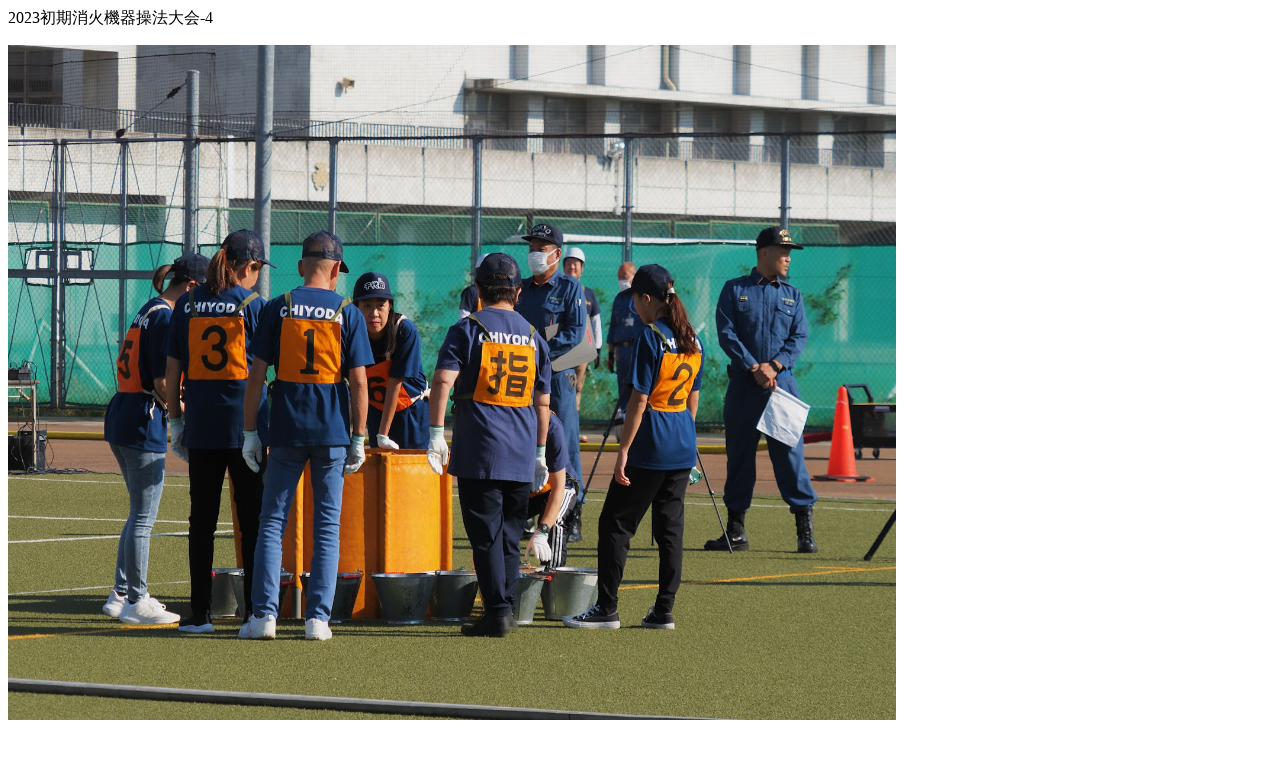

--- FILE ---
content_type: text/html
request_url: http://xn--mnq0ez6kvy8bpba.com/pages/2023%E5%88%9D%E6%9C%9F%E6%B6%88%E7%81%AB%E6%A9%9F%E5%99%A8%E6%93%8D%E6%B3%95%E5%A4%A7%E4%BC%9A-4.html
body_size: 2548
content:
<!DOCTYPE HTML PUBLIC "-//W3C//DTD HTML 4.01 Transitional//EN">
<HTML>
<HEAD>
<meta name="GENERATOR" content="JustSystems Homepage Builder Version 21.0.1.0 for Windows">
<meta http-equiv="Content-Type" content="text/html; charset=Shift_JIS">
<meta http-equiv="Content-Style-Type" content="text/css">
<TITLE></TITLE>
</HEAD>
<BODY>
<P>2023初期消火機器操法大会-4</P>
<P><img src="PB047285-1.jpg" width="888" height="719" border="0"><BR>
</P>
<table border="1">
  <tbody>
    <tr>
      <td align="center"><a href="2023初期消火機器操法大会-1.html"><img src="PB047276-17.jpg" width="61" height="79" border="0"></a></td>
      <td><a href="2023初期消火機器操法大会-2.html"><img src="PB047279-17.jpg" width="100" height="81" border="0"></a></td>
      <td><a href="2023初期消火機器操法大会-3.html"><img src="PB047284-17.jpg" width="100" height="75" border="0"></a></td>
      <td><a href="2023初期消火機器操法大会-4.html"><img src="PB047285-17.jpg" width="100" height="75" border="0"></a></td>
      <td><a href="2023初期消火機器操法大会-5.html"><img src="PB047293-17.jpg" width="100" height="75" border="0"></a>&nbsp;</td>
      <td><a href="2023初期消火機器操法大会-6.html"><img src="PB047313-17.jpg" width="100" height="67" border="0"></a>&nbsp;</td>
      <td>&nbsp;<a href="2023初期消火機器操法大会-7.html"><img src="PB047323-17.jpg" width="100" height="67" border="0"></a></td>
    </tr>
    <tr>
      <td><a href="2023初期消火機器操法大会-8.html"><img src="PB047331-17.jpg" width="100" height="75" border="0"></a></td>
      <td><a href="2023初期消火機器操法大会-9.html"><img src="PB047335-17.jpg" width="100" height="67" border="0"></a></td>
      <td><a href="2023初期消火機器操法大会-10.html"><img src="PB047341-17.jpg" width="100" height="67" border="0"></a></td>
      <td><a href="2023初期消火機器操法大会-11.html"><img src="PB047351-17.jpg" width="100" height="67" border="0"></a></td>
      <td>&nbsp;<a href="2023初期消火機器操法大会-12.html"><img src="PB047355-17.jpg" width="100" height="75" border="0"></a></td>
      <td>&nbsp;<a href="2023初期消火機器操法大会-13.html"><img src="PB047365-17.jpg" width="100" height="75" border="0"></a></td>
      <td>&nbsp;<a href="2023初期消火機器操法大会-14.html"><img src="PB047375-17.jpg" width="100" height="67" border="0"></a></td>
    </tr>
  </tbody>
</table>
<div align="left"><br>サムネイルをクリックすると大きく出来ます<br>
</div>
<p><a href="../防火.html"><img src="button21.gif" width="40" height="64" border="0"></a></p>
<P><a href="../広報.html"></a></P>
<P><br>
</P>
</BODY>
</HTML>